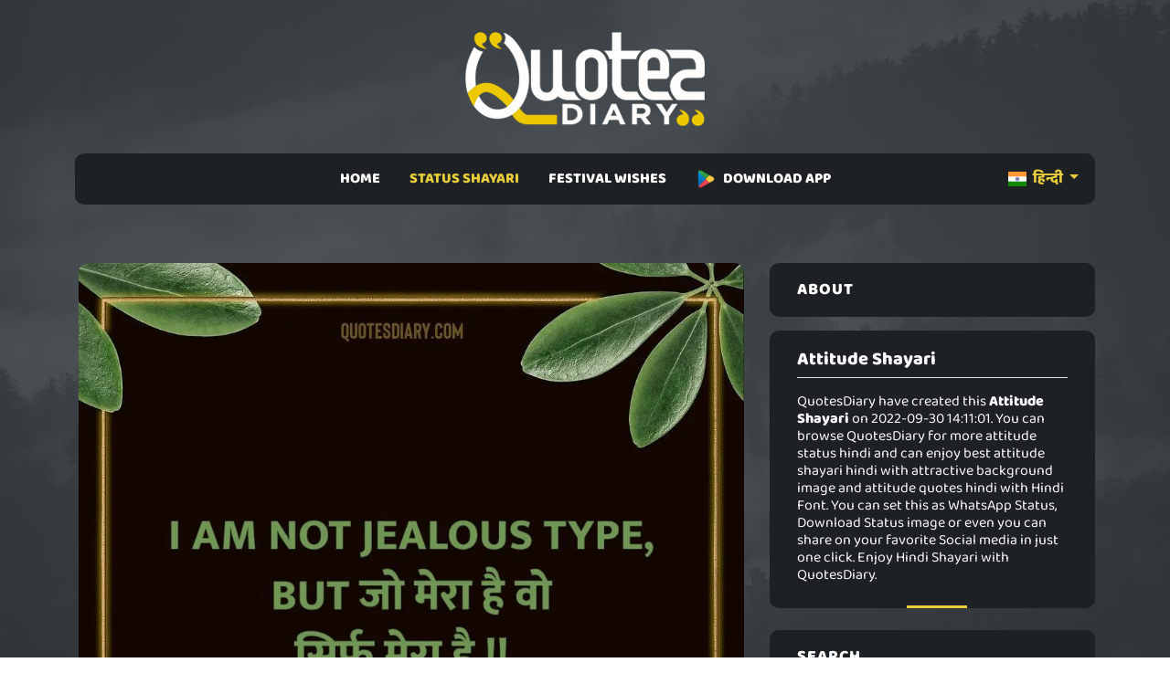

--- FILE ---
content_type: text/html; charset=UTF-8
request_url: https://quotesdiary.com/hi/post/attitude-status-shayari-35173
body_size: 4798
content:

<!doctype html>
<html lang="en">
  <head>
   <meta charset="utf-8" />
    <meta http-equiv="X-UA-Compatible" content="IE=edge">
    <title>I am  | एटीटयुड शायरी | Attitude Shayari</title>
    <meta name="title" content="I am  | एटीटयुड शायरी | Hindi Attitude Shayari">
    <meta name="description" content="30-September-2022 - Attitude Shayari | I am not jealous type, but jo mera hai wo sirf mera hai !!">
    <meta name="keywords" content="Attitude Shayari, attitude status hindi, attitude shayari hindi, attitude quotes hindi, royal attitude status in hindi, attitude caption for instagram in hindi, attitude shayari 2 line, gangster shayari, love attitude shayari" />
    <meta name="author" content="QuotesDiary" />
    <meta name="viewport" content="width=device-width,initial-scale=1.0,maximum-scale=5" />
    <link rel="shortcut icon" href="https://quotesdiary.com/assets/images/favicon.ico" type="image/x-icon">
    <link rel="icon" href="https://quotesdiary.com/assets/images/favicon.ico" type="image/x-icon">
    <link rel="stylesheet" href="https://quotesdiary.com/assets/css/bootstrap.min.css">
    <link rel="stylesheet" href="https://quotesdiary.com/assets/css/styles.hi.css">
    

   
    <style>
  

  
 body{
        font-family: 'Baloo 2', cursive !important;
    }
    
  </style>
  

     
  </head>
  
  <body>


    <main class="page_main">
        
        
          <div class="upper_header p-0">
            <div class="container">
              <div class="row">
                <div class="logo d-flex justify-content-center">
                    <a href="https://quotesdiary.com/"><img src="https://quotesdiary.com/assets/images/nlogo.webp" alt="QuotesDiary Logo" width="176px" height="74px" class="logo_image img-fluid"></a>
                  </div>
              </div>
            </div>
          </div>
          <div class="lower_header mb-1 mb-md-5">
            <div class="container">
              <div class="row">
                <div class="col-md-12">
                  <div class="menu_bg ">
                    <nav class="navbar navbar-expand-lg pt-0 pb-0 navbar-light bg-dark justify-content-center">
                      <div class="container">
                        <button class="navbar-toggler" type="button" data-bs-toggle="collapse" data-bs-target="#navbarSupportedContent" aria-controls="navbarSupportedContent" aria-expanded="false" aria-label="Toggle navigation">
                          <span class="batrs"><img src="https://quotesdiary.com/assets/images/bar.png" width="24" height="24" alt="mobile bar"></span>
                        </button>
                        
                        <div class="left-menu">
                             <div class="dropdown-center" data-bs-theme="dark">
                                 
                              <a class="dropdown-toggle link-bold" href="#" role="button" data-bs-toggle="dropdown" aria-expanded="false">
                                <img src="https://quotesdiary.com/assets/images/in.png" class="me-1" height="16" width="20" alt="Hindi Quote"/> हिन्दी
                              </a>
                            
                              <ul class="dropdown-menu dropdown-menu-dark dropdown-menu-custom pt-0 pb-0">
                                <li><a class="dropdown-item" href="https://quotesdiary.com/gu/"><img src="https://quotesdiary.com/assets/images/in.png" class="me-1" height="16" width="20" alt="Hindi Quote"/> ગુજરાતી</a></li>
                                <li><a class="dropdown-item" href="https://quotesdiary.com/en/"><img src="https://quotesdiary.com/assets/images/us.png" class="me-1" height="16" width="20" alt="Hindi Quote"/> ENGLISH</a></li>
                              </ul>
                                                           
                            </div>
                        </div>
                        
                        <div class="collapse navbar-collapse justify-content-center" id="navbarSupportedContent">
                          <ul class="navbar-nav mb-2 justify-content- mb-lg-0">
                            <li class="nav-item  px-2 p-2 pb-2">
                              <a class="nav-link nav " href="https://quotesdiary.com/hi/">HOME</a>
                            </li>
                            <li class="nav-item activenav px-2 p-2 pb-2">
                              <a class="nav-link nav activenav" href="#">STATUS SHAYARI</a>
                              <ul>
                                <li><a href="https://quotesdiary.com/hi/latest-hindi-status/">LATEST SHAYARI</a></li>
                                <li><a href="https://quotesdiary.com/hi/categories/">SHAYARI CATEGORIES</a></li>
                              </ul>
                            </li>
                            <li class="nav-item  px-2 p-2 pb-2">
                              <a class="nav-link nav " href="#">FESTIVAL WISHES</a>
                              <ul>
                                <li><a href="https://quotesdiary.com/hi/latest-hindi-festival-status/">LATEST FESTIVAL STATUS</a></li>
                                <li><a href="https://quotesdiary.com/hi/festivals/">FESTIVAL CATEGORIES</a></li>
                               
                              </ul>
                            </li>
                            
                             <li class="nav-item px-2 p-2 pb-2">
                              <a class="nav-link nav" href="https://play.google.com/store/apps/details?id=com.karopass.quotesdiary"><img src="https://quotesdiary.com/assets/images/play.png" class="me-2" height="22" width="22" alt="Hindi Quote"/>DOWNLOAD APP</a>
                            </li>
                            
                           
                          </ul>
                        </div>
                      </div>
                    </nav>
                  </div>
                </div>
              </div>
            </div>
          </div>
     

      
        <!-- post_grid -->
      <div class="post_grid">
        <div class="container">
          <div class="row">
                                    <div class="col-md-8">
             <div class="blog_grid mb-4">
             
                        
               <div class="row">
                <div class="p-3">
                    <img src="https://quotesdiary.com/assets/images/quotes-p.png" data-src="https://quotesdiary.com/uploads/images/quotes/hi/webp/attitude-status-shayari-35173.webp" class="img-fluid blog-img h-100 lzy_img" alt="Attitude Shayari" width="100%" height="100%">
                </div>
               </div>
               
               <div class="row mt-3 p-3">
                      <div class="blog_content d-flex flex-column bg-black text-center pt-3 pb-3">
                        <h5>I am not jealous type,
</h5>
                        <div class="d-flex flex-grow-1 justify-content-center align-items-center mb-0">
                          <div class="">
                            <p class="post-local">I am not jealous type,<br />
But जो मेरा है वो<br />
सिर्फ मेरा है !!</p>
                            <div class="d-flex  align-items-center justify-content-center">
                              <p class="text-center quote-zigzag"></p>
                            </div>
                            <p class="">I am not jealous type,<br />
but jo mera hai wo<br />
sirf mera hai !!</p>
                          </div>
                        </div>
                        <div class="time d-flex justify-content-between align-items-center align-items-end mt-auto border-top pt-3">
                          <div class="left text-start">
                            <h6 class="mb-0">
                              <a class="link-bold" href="https://quotesdiary.com/hi/category/hindi-attitude-status-shayari">Attitude Shayari</a>
                            </h6>
                            <p class="mb-0">
                              <small>3 years ago</small>
                            </p>
                          </div>
                          <div class="right">
                            <a href="whatsapp://send?text=I am not jealous type,
But जो मेरा है वो
सिर्फ मेरा है !! : https://quotesdiary.com/hi/post/attitude-status-shayari-35173" rel="nofollow" class="d-xl-none">
                              <img src="https://quotesdiary.com/assets/images/whatsapp.png" class="me-1 social" alt="share on whatsapp" width="24" height="24">
                            </a>
                            <img src="https://quotesdiary.com/assets/images/copy.png" class="me-1 social post-copy" alt="copy link" width="24" height="24">
                            <a href="../download/attitude-status-shayari-35173" rel="nofollow">
                              <img src="https://quotesdiary.com/assets/images/download.png" class="social" alt="download quote" width="24" height="24">
                            </a>
                          </div>
                        </div>
                      </div>
               </div>
               
               
               <h3 class="text-center text-warning mt-3 mb-0" style="font-weight:600;">RECOMMENDED FOR YOU</h3>
               
               <div class="container relative">
                   
                 <div class="line"></div>
               </div>
               
               
               <div class="row">
              
                           			<div class="col-md-4 mt-3 mt-md-0">
        				<div class="slider-img">
        					<img src="https://quotesdiary.com/assets/images/quotes-p.png" data-src="https://quotesdiary.com/uploads/images/quotes/hi/webp/attitude-status-shayari-15633.webp" class="img-fluid h-100 lzy_img" width="100%" height="100%" alt="Attitude Shayari">
        					<div class="overlay">
        						<a class="link" href="https://quotesdiary.com/hi/post/attitude-status-shayari-15633">हमारी #Personality को<br />
पढने की कोशिश मत किया करो,<br />
हमें समझने में तुम्हारी #Dictionary<br />
भी कम पड़ जायेगी !!</a>
        					</div>
        				</div>
        				
        			</div>
        			
        		            			<div class="col-md-4 mt-3 mt-md-0">
        				<div class="slider-img">
        					<img src="https://quotesdiary.com/assets/images/quotes-p.png" data-src="https://quotesdiary.com/uploads/images/quotes/hi/webp/attitude-status-shayari-20449.webp" class="img-fluid h-100 lzy_img" width="100%" height="100%" alt="Attitude Shayari">
        					<div class="overlay">
        						<a class="link" href="https://quotesdiary.com/hi/post/attitude-status-shayari-20449">विरासत में<br />
 नहीं मिला मुझे कुछ,<br />
इसलिए पहचान बनाना <br />
अभी बाकी है !!</a>
        					</div>
        				</div>
        				
        			</div>
        			
        		            			<div class="col-md-4 mt-3 mt-md-0">
        				<div class="slider-img">
        					<img src="https://quotesdiary.com/assets/images/quotes-p.png" data-src="https://quotesdiary.com/uploads/images/quotes/hi/webp/attitude-status-shayari-34799.webp" class="img-fluid h-100 lzy_img" width="100%" height="100%" alt="Attitude Shayari">
        					<div class="overlay">
        						<a class="link" href="https://quotesdiary.com/hi/post/attitude-status-shayari-34799">किसीके गुलाम होने<br />
की आदत नहीं है हमारी,<br />
हम तो वो है जो खुद अपनी<br />
रियासत बनाते है !!</a>
        					</div>
        				</div>
        				
        			</div>
        			
        		            			
        			
        			
                  </div>
               
             </div>
             
            
             
             
            </div>
            <div class="col-md-4 mt-3">
              <div class="widget">
                  
                                  
                <div class="widget_box mb-4">
                  <h3>About</h3>
                  <div class="widget_bottom_box">
                    <h1 class="fs-5 text-light border-bottom pb-2">
                        <strong>Attitude Shayari</strong>
                   </h1>
                   <h2 class="fs-6 text-light mt-3">
                    QuotesDiary have created this <b>Attitude Shayari</b> on 2022-09-30 14:11:01. You can browse QuotesDiary for more  attitude status hindi and can enjoy best  attitude shayari hindi with attractive background image and  attitude quotes hindi with Hindi Font. You can set this as WhatsApp Status, Download Status image or even you can share on your favorite Social media in just one click. Enjoy Hindi Shayari with QuotesDiary.
                    </h2>
                  </div>
                </div>
                
                <div class="widget_box mb-4">
                  <h3>search</h3>
                
                   <form class="search_form relative">
                      <input type="text" placeholder="Search..." class="form-control">
                      <button class="btn_search"><img src="https://quotesdiary.com/assets/images/search_w.png" alt="search quote"width="24" height="24" ></button>
                    </form>
                </div>
                <div class="widget_box mb-4">
                  <h3>CATEGORIES</h3>
                  <div class="widget_bottom_box">
                    <div class="catogries">
                      <ul>
                                                  <li><a href="https://quotesdiary.com/hi/category/hindi-romantic-status-shayari">Romantic Shayari <span>7457</span></a></li>
                        
                                                <li><a href="https://quotesdiary.com/hi/category/hindi-love-status-shayari">Love Shayari <span>2335</span></a></li>
                        
                                                <li><a href="https://quotesdiary.com/hi/category/hindi-dard-status-shayari">Sad Shayari <span>4013</span></a></li>
                        
                                                <li><a href="https://quotesdiary.com/hi/category/hindi-bewafa-status-shayari">Bewafa Shayari <span>1219</span></a></li>
                        
                                                <li><a href="https://quotesdiary.com/hi/category/hindi-judai-status-shayari">Breakup Shayari <span>2638</span></a></li>
                        
                                                <li><a href="https://quotesdiary.com/hi/category/hindi-yaden-status-shayari">Miss You Shayari <span>1401</span></a></li>
                        
                                                <li><a href="https://quotesdiary.com/hi/category/hindi-dosti-status-shayari">Friendship Shayari <span>694</span></a></li>
                        
                                                <li><a href="https://quotesdiary.com/hi/category/hindi-attitude-status-shayari">Attitude Shayari <span>1673</span></a></li>
                        
                                                <li><a href="https://quotesdiary.com/hi/category/hindi-life-status-shayari">Life Shayari <span>4185</span></a></li>
                        
                                                <li><a href="https://quotesdiary.com/hi/category/hindi-motivational-status-shayari">Motivational Shayari <span>2699</span></a></li>
                        
                                                <li><a href="https://quotesdiary.com/hi/category/hindi-funny-status-shayari">Funny Shayari <span>4470</span></a></li>
                        
                                                <li><a href="https://quotesdiary.com/hi/category/hindi-ghayal-dil-status-shayari">Broken Heart Shayari <span>2272</span></a></li>
                        
                                                <li><a href="https://quotesdiary.com/hi/category/hindi-shikayat-status-shayari">Shikayat Shayari <span>1486</span></a></li>
                        
                                                <li><a href="https://quotesdiary.com/hi/category/hindi-dard-dil-status-shayari">Dard E Dil Shayari <span>3190</span></a></li>
                        
                                                <li><a href="https://quotesdiary.com/hi/category/hindi-relationship-status-shayari">Relationship Shayari <span>952</span></a></li>
                        
                                                <li><a href="https://quotesdiary.com/hi/category/hindi-day-special-status-shayari">Festival Status Shayari <span>26</span></a></li>
                        
                                                <li><a href="https://quotesdiary.com/hi/category/hindi-filmy-status-shayari">Filmy Status Shayari <span>279</span></a></li>
                        
                                                <li><a href="https://quotesdiary.com/hi/category/hindi-good-night-status-shayari">Good Night Shayari <span>1096</span></a></li>
                        
                                                <li><a href="https://quotesdiary.com/hi/category/hindi-good-morning-status-shayari">Good Morning Shayari <span>1283</span></a></li>
                        
                                              </ul>
                    </div>
                  </div>
                </div>
                <div class="widget_box mb-4">
                  <h3>POPULAR TAGS</h3>
                  <div class="pop_tag">
                                          <a href="https://quotesdiary.com/hi/category/hindi-attitude-status-shayari">Attitude Shayari</a>
                                        <a href="https://quotesdiary.com/hi/category/hindi-attitude-status-shayari">attitude status hindi</a>
                                        <a href="https://quotesdiary.com/hi/category/hindi-attitude-status-shayari">attitude shayari hindi</a>
                                        <a href="https://quotesdiary.com/hi/category/hindi-attitude-status-shayari">attitude quotes hindi</a>
                                        <a href="https://quotesdiary.com/hi/category/hindi-attitude-status-shayari">royal attitude status in hindi</a>
                                        <a href="https://quotesdiary.com/hi/category/hindi-attitude-status-shayari">attitude caption for instagram in hindi</a>
                                        <a href="https://quotesdiary.com/hi/category/hindi-attitude-status-shayari">attitude shayari 2 line</a>
                                        <a href="https://quotesdiary.com/hi/category/hindi-attitude-status-shayari">gangster shayari</a>
                                        <a href="https://quotesdiary.com/hi/category/hindi-attitude-status-shayari">love attitude shayari</a>
                                      </div>
                </div>
                <div class="adss mb-4">
                 
                </div>
              </div>
            </div>
          </div>
        </div>
      </div>
      <!-- post_grid -->
      <!-- line -->
      <div class="container relative">
        <div class="line"></div>
      </div>

      <!-- footer -->
      <footer>
        <div class="container">
          <div class="row footer-bottom">
            <div class="col-md-4">
              <div class="copy_right text-center text-md-start">
                <p class="mb-0">
					<a class="link me-3" href="https://quotesdiary.com/privacy/">Privacy Policy</a>
					<a class="link ms-3" href="https://quotesdiary.com/terms/">Terms & Conditions</a>
				</p>
              </div>
            </div>
			<div class="col-md-4">
              <div class="copy_right text-center">
                <p class="mb-0">Copyrights © 2022 <a href="https://quotesdiary.com/">QuotesDiary</a>. All Rights Reserved.</p>
              </div>
            </div>
            <div class="col-md-4">
              <div class="copy_right text-center text-md-end">
                <a href="https://www.facebook.com/quotesdiarydotcom"><img class="social mr-2" src="https://quotesdiary.com/assets/images/facebook.png" height="24" width="24" alt="facebook"></a>
                <a href="https://twitter.com/quotesdiary_com"><img class="social mr-2" src="https://quotesdiary.com/assets/images/twitter.png" height="24" width="24" alt="twitter"></a>
                <a href="https://www.instagram.com/quotesdiary.com_"><img class="social mr-2" src="https://quotesdiary.com/assets/images/instagram.png" height="24" width="24" alt="instagram"></a>
              </div>
            </div>
          </div>
        </div>
      </footer>
      <!-- footer -->


    </main>
	<script async src="https://quotesdiary.com/assets/js/bootstrap.min.js"></script>
	 <script async src="https://www.googletagmanager.com/gtag/js?id=G-KD3LKQKN59"></script> 
	<script>
        document.addEventListener("DOMContentLoaded", function() {
            
            window.dataLayer = window.dataLayer || [];
              function gtag(){dataLayer.push(arguments);}
              gtag('js', new Date());
            
              gtag('config', 'G-KD3LKQKN59');
      
            const imageObserver = new IntersectionObserver((entries, imgObserver) => {
                entries.forEach((entry) => {
                    if (entry.isIntersecting) {
                        const lazyImage = entry.target
                        lazyImage.src = lazyImage.dataset.src
                    }
                })
            });
            const arr = document.querySelectorAll('img.lzy_img')
            arr.forEach((v) => {
                imageObserver.observe(v);
            });
            
                                var button = document.getElementsByClassName('btn_search');
                    if (button.length > 0) {
                          button[0].addEventListener('click', function(e) {
                            e.preventDefault();
                            var term = document.getElementsByClassName("form-control")[0].value;
                            if(term.length >2){
                                window.location = "https://quotesdiary.com/hi/search/"+term;
                            }
                        });
                    }
                    
                    
                       
			
			var copy = document.getElementsByClassName('copy');
			for (var i = 0; i < copy.length; i++) {
			  copy[i].addEventListener('click', evt => {
				const el = evt.target.closest('.blog_content');
				const mySearchedText = el.querySelector('.flip-card-front p').innerText;
				navigator.clipboard.writeText(mySearchedText).then(function() {
				   alert("Text has been copied successfully");
				}, function(err) {
				  alert("Unable to copy text.");
				});
			  });
			}
			
			var isPostPage = document.getElementsByClassName('post-copy');
            if (isPostPage.length > 0) {
    			isPostPage[0].addEventListener('click', function(){
                  var spanElement = document.querySelectorAll(".post-local")[0];
                  var text = spanElement.innerText;
                    navigator.clipboard.writeText(text).then(function() {
    				   alert("Text has been copied successfully");
    				}, function(err) {
    				  alert("Unable to copy text.");
    				});
                })
            }
			
			
        })
    </script>
  </body>
</html>